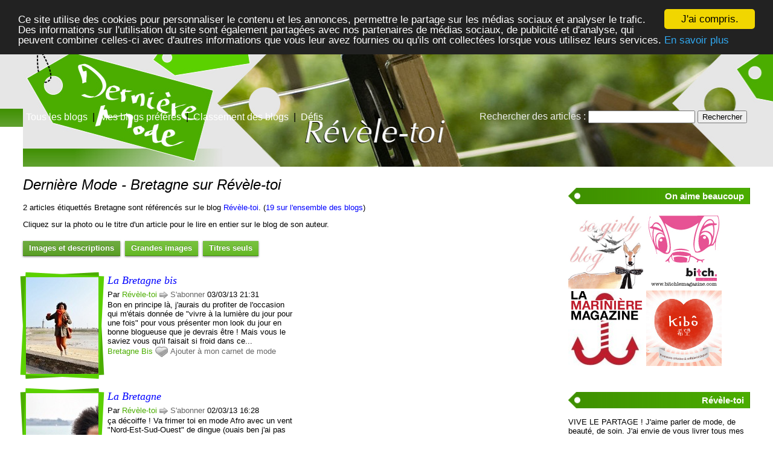

--- FILE ---
content_type: text/html; charset=UTF-8
request_url: https://dernieremode.fr/revele-toi/bretagne
body_size: 8002
content:
<!DOCTYPE html PUBLIC "-//W3C//DTD XHTML 1.0 Transitional//EN" "http://www.w3.org/TR/xhtml1/DTD/xhtml1-transitional.dtd">

<html xmlns="http://www.w3.org/1999/xhtml" xmlns:fb="http://www.facebook.com/2008/fbml">
<head>
<title>Dernière Mode - Bretagne sur Révèle-toi</title>
<meta http-equiv="content-type" content="text/html; charset=UTF-8" />
<meta name="language" content="fr-FR" />
<meta name="description" content="bretagne sur le blog Révèle-toi La Bretagne bis, La Bretagne..." />

<meta property="fb:admins" content="706410516" />
<meta property="og:type" content="product"/>
<meta property="og:site_name" content="Dernière Mode"/>


<meta property="og:title" content="Dernière Mode - Bretagne sur Révèle-toi"/>
<meta property="og:url" content="http://dernieremode.fr/revele-toi"/>
<meta property="og:image" content="http://dernieremode.fr/images/blogs/revele-toi/la-bretagne-bis.120x160.jpg"/>
<meta property="og:image" content="http://dernieremode.fr/images/blogs/revele-toi/la-bretagne.120x160.jpg"/>

<meta property="og:image" content="http://dernieremode.fr/images/blogs/revele-toi/facebook-image-2.png"/>
<meta property="og:description" content="bretagne sur le blog Révèle-toi La Bretagne bis, La Bretagne..."/>

<script type="text/javascript" src="http://ajax.googleapis.com/ajax/libs/jquery/1.4.2/jquery.min.js"></script>
<script type="text/javascript">
jQuery.cookie=function(name,value,options){if(typeof value!='undefined'){options=options||{};if(value===null){value='';options.expires=-1;}
var expires='';if(options.expires&&(typeof options.expires=='number'||options.expires.toUTCString)){var date;if(typeof options.expires=='number'){date=new Date();date.setTime(date.getTime()+(options.expires*24*60*60*1000));}else{date=options.expires;}
expires='; expires='+date.toUTCString();}
var path=options.path?'; path='+(options.path):'';var domain=options.domain?'; domain='+(options.domain):'';var secure=options.secure?'; secure':'';document.cookie=[name,'=',encodeURIComponent(value),expires,path,domain,secure].join('');}else{var cookieValue=null;if(document.cookie&&document.cookie!=''){var cookies=document.cookie.split(';');for(var i=0;i<cookies.length;i++){var cookie=jQuery.trim(cookies[i]);if(cookie.substring(0,name.length+1)==(name+'=')){cookieValue=decodeURIComponent(cookie.substring(name.length+1));break;}}}
return cookieValue;}};
</script>



<script type="text/javascript">

var news2_images = false;

function select_news_display(id) {

	if ((id == "news2") && (! news2_images)) {
		news2_images = true;
		$(".news_image_160").each(function() {
			var copy = $(this).clone();
			$(copy).removeClass("news_image_160");
			$(copy).addClass("news_image_320");
			$(copy).attr("src", this.src.replace(this.width + "x" + this.height, this.width * 2 + "x" + this.height * 2));
			$(copy).attr("width", this.width*2);
			$(copy).attr("height", this.height*2);
			$(copy).insertBefore(this);
		});
	}

	$("#" + id).addClass("selected");
	$("#news_items").addClass(id);
	if (id != "news1") {
		$("#news_items").removeClass("news1");
		$("#news1").removeClass("selected");
		$("#frontpage").hide();
	}
	else {
		$("#frontpage").show();
	}
	if (id != "news2") {
		$("#news_items").removeClass("news2");
		$("#news2").removeClass("selected");
	}
	if (id != "news3") {
		$("#news_items").removeClass("news3");
		$("#news3").removeClass("selected");
	}
}



</script>
<script type="text/javascript">
  // <![CDATA[

$(document).ready(function(){
    $("#main a[href^=http]")
        .not("[href*=dernieremode.fr]")
		.attr('target','_blank')
        .click(function() {
			new Image().src = "http://dernieremode.fr/clicks/" + this.href;         
    });
	
	$(".like a").click(function (event) {
		$(this).toggleClass("liked");
		if ($(this).hasClass("liked")) {
			$(this).text("Retirer de mon carnet de mode");
		}
		else {
			$(this).text("Ajouter à mon carnet de mode");
		}
		$.get("/cgi/like.pl", { id: event.target.id, liked: $(this).hasClass("liked") } );
		return false;
    });
	
	$(".subscribe a").click(function (event) {
	
		var blogclass = 'blogid_';
		var classList = $(this).attr('class').split(/ /);
		$.each( classList, function(index, item){
			if (item.match(/blog_/)) {
				blogclass = item;
			}
		});
	
		$("." + blogclass).toggleClass("subscribed");
		if ($("." + blogclass).hasClass("subscribed")) {
			$("." + blogclass).text("Se désabonner");
		}
		else {
			$("." + blogclass).text("S'abonner");
		}
		$.get("/cgi/subscribe.pl", { blogclass: blogclass, subscribed: $(this).hasClass("subscribed") } );
		return false;
    });	
	
$("#display > a").each(function() {
  var $thisLink = $(this);
  $thisLink.click(function() {
	var id = this.id;
	$.cookie("news_display", id, { expires: 1000, path: "/" });
	select_news_display(id);
	return false;
  });
});

var id = $.cookie("news_display");
if (id != null) {
	select_news_display(id);
}	
	
	
});
  // ]]>
</script>


<style type="text/css" media="all">

body,html {
	min-height:101%;
	font: 100% Arial, Verdana, Sans-Serif;
	background: #fff url(/images/blogs/revele-toi/background-2.png) repeat-x top center;
	padding:0px;
	margin:0px;
	width:100%;
}

#page {
	background: transparent url(/images/blogs/revele-toi/banner-wide-2.jpg) no-repeat top left;
	padding: 0px;
	font-size:0.8em;
	margin:0px;
	min-height:800px;
	margin-left:3%;
	padding-right:3%;
	width:auto;
}

#menu {
	margin-left:3%;
	position:absolute; top:185px; left:5px;
	font-size:16px;
}

#menu a {
	color:white;
}

#search {
	margin-right:3%;
	position:absolute; top:183px; right:5px;
	font-size:16px;
	color:#eee;
}

#header {
	margin:0px;
	padding:0px;
	height:210px;
	width:auto;
}

#img_source {
	position:absolute;
	right:3%;
	top:10px;
	color:#ccc;
	background:transparent;
}

#img_source a, #img_source a:visited {
	color:#fff;
}

#mainwrapper {
	float:left;
	width:100%;
	margin:0px;
	padding:0px;	
	padding-bottom:20px;
}

#main {
	margin:0px;
	padding:0px;
	width:auto;
	margin-right:301px;
}

#maininside {
	margin:0px;
	padding:0px;
	width:auto;
	margin-right:4%;
}

#side {
	float:left;
	width:301px;
	margin-left:-301px;
	margin-top:20px;
}

#side_content h3 {
	background: #3e8f00 url(/images/blogs/revele-toi/block-title-2.png) no-repeat top right;
	color:white;
	padding:5px;
	padding-left:10px;
}

#side_content .block {
	margin-bottom:40px;
}

#footer{
	clear:left;
	background-color: #3e8f00;
	color:#ccc;
	font-size:0.8em;
	padding:0px;
	margin:0px;
	padding-right:3%;
	padding-left:3%;
	border-top:10px solid #4bad00;
}

#footer a, #footer a:visited {
	color:#fff;
}

.footdiv {
	width:250px; margin-right:3%;float:left;
}

#footerinside {
	width: 100%;
	padding-top:10px;
	padding-bottom:10px;
}

a { text-decoration: none;}

a, a:visited { color: blue;}

a:hover { text-decoration: underline; }
a.awesome:hover { text-decoration: none; }

.awesome, .awesome:visited {
	background: #222 url(/images/alert-overlay.png) repeat-x; 
	display: inline-block; 
	padding: 5px 10px 6px; 
	color: #fff; 
	text-decoration: none;
	-moz-border-radius: 5px; 
	-webkit-border-radius: 5px;
	-moz-box-shadow: 0 1px 3px rgba(0,0,0,0.5);
	-webkit-box-shadow: 0 1px 3px rgba(0,0,0,0.5);
	text-shadow: 0 -1px 1px rgba(0,0,0,0.25);
	border-bottom: 1px solid rgba(0,0,0,0.25);
	position: relative;
	cursor: pointer;
}

.awesome:active							{ top: 1px; }
.awesome, .awesome:visited { background-color: #4bad00; }
a.awesome:hover							{ background-color: #5bd100; color: #000; text-shadow: 0 -1px 1px rgba(255,255,255,0.25); }	
.awesome.selected 	{ background-color: #3e8f00; };
.small.awesome, .small.awesome:visited 			{ font-size: 11px; padding: ; }
.awesome, .awesome:visited,
.medium.awesome, .medium.awesome:visited 		{ font-size: 13px; font-weight: bold; line-height: 1; text-shadow: 0 -1px 1px rgba(0,0,0,0.25); }
.large.awesome, .large.awesome:visited 			{ font-size: 14px; padding: 8px 14px 9px; }

td {
	vertical-align:top;
	padding-bottom:5px;
}

.info {
	color:green;
	font-size:small;
}

#tag_cloud { text-align:justify; }

#blog_tag_h1 {
	margin:0px;
	padding:0px;
}

#title {
	display:block;
	float:left;
	padding-right:30px;
}

.admin {color:green; }

#header1 {
width:400px; height:150px; position:absolute; top:30px; left:0px;
}

#header2 {
width:auto; height:60px; position:absolute; top:125px; left:480px; right:0px;
}

h1 {
	font:italic 24px Verdana, Arial, Helvetica, sans-serif;
}

#side_content h3 {
	background-position:left center;
	text-align:right;
	padding-right:10px;
}

.awesome, .awesome:visited {
	-moz-border-radius: 0px; 
	-webkit-border-radius: 0px;
}

#img_source {
	position:absolute;
	right:3%;
	top:10px;
	color:#999;
	background:transparent;
}

#img_source a, #img_source a:visited {
	color: #fff;
	text-shadow: 1px 1px 4px#000;	
}



		
.like a {
	cursor:pointer;
	cursor:hand;
	color:#666;
	padding-left:25px;
	background: transparent url("/images/misc/coeur.png") no-repeat scroll 0px -40px;
	min-height:20px;
	display:inline-block;
}		

.like a:hover {
	color:#f61313;
	text-decoration:underline;
	background-position:0px 0px;
}

a.liked {
	background-position:0px 0px;
}

.subscribe a {
	cursor:pointer;
	cursor:hand;
	color:#666;
	padding-left:18px;
	background: transparent url("/images/misc/fleche.png") no-repeat scroll 0px -37px;
	display:inline-block;
}		

.subscribe a:hover {
	color:#13f613;
	text-decoration:underline;
	background-position:0px 3px;
}

a.subscribed {
	background-position:0px 3px;
}

#news_info { padding-right:15px; }
#options {
	margin-top:20px;
}

#sort_options {float: left; padding:3px;}

#space {
	width:220px;height:30px;float:left;
}

#display { float:left; }

#news_items {clear:both; padding-top:25px; margin-right:-20px;}

.news_image_320 {border:none;}
.news_image_160 {border:none; padding-bottom:10px;}
.news1 .news_item { min-height:190px; margin-bottom:2px; width:450px; float:left;margin-right:20px;}
.news1 .news_image_320 { display:none }
.news1 .news_image_160 { float:left; margin-right:10px; border:1px solid #ccc; padding:5px; }
.news1 .news_title {font:italic 18px Georgia, serif; display:block;padding-bottom:5px;}
.news1 .news_description {display:block;margin-top:2px;margin-bottom:2px;}

.news2 .news_item { width:320px; margin-bottom:20px; margin-right:20px; float:left; }
.news2 .news_image_320 {display: block; border:1px solid #ccc; padding:5px; }
.news2 .news_image_160 {display:none; }
.news2 .news_title {font:italic 18px Georgia, serif; display:block; padding:2px 5px;}

.news2 .news_item {height:422px;}

.news2 .news_site {display:none;}
.news2 .news_date {display:none;}
.news2 .news_description {display:none;}
.news2 .news_tags {display:none;}

.news3 .news_item {margin-bottom:20px; }
.news3 .news_image_320 {display:none; }
.news3 .news_image_160 {display:none; }
.news3 .news_title {font:italic bold 15px Georgia, serif; display:block;}
.news3 .news_title {font:italic 18px Georgia, serif; display:block;}
.news3 .news_site {display:none;}
.news3 .news_date {display:none;}
.news3 .news_description {display:none;}
.news3 .news_tags {display:none;}

a.news_link:visited {color:#400080; }

#pages {
	clear:both;
}
#pages div {margin-left:5px; display:inline;}
#current_page {font-weight:bold;}
#breadcrumbs {clear:both;padding-top:20px}
#breadcrumbs div {display:inline}
		
.news1 .news_image_160 { margin-right:10px; padding:10px; margin-right:5px; margin-top:-5px;margin-left:-5px;margin-bottom:-5px; border:none; background: url(/images/blogs/revele-toi/frame-120x180-2.png) no-repeat center center; }
.news2 .news_image_320 { margin-right:10px; padding:20px; margin-right:0px; margin-top:-10px;margin-left:-10px;margin-bottom:0px; border:none; background: url(/images/blogs/revele-toi/frame-240x360-2.png) no-repeat center center; }


</style>

<script type="text/javascript">

  var _gaq = _gaq || [];
  _gaq.push(['_setAccount', 'UA-6257384-8']);
  _gaq.push(['_trackPageview']);

  (function() {
    var ga = document.createElement('script'); ga.type = 'text/javascript'; ga.async = true;
    ga.src = ('https:' == document.location.protocol?'https://ssl':'http://www') + '.google-analytics.com/ga.js';
    var s = document.getElementsByTagName('script')[0]; s.parentNode.insertBefore(ga, s);
  })();

</script>


<!-- Begin Cookie Consent plugin by Silktide - http://silktide.com/cookieconsent -->
<script type="text/javascript">
    window.cookieconsent_options = {"message":"Ce site utilise des cookies pour personnaliser le contenu et les annonces, permettre le partage sur les médias sociaux et analyser le trafic. Des informations sur l'utilisation du site sont également partagées avec nos partenaires de médias sociaux, de publicité et d'analyse,  qui peuvent combiner celles-ci avec d'autres informations que vous leur avez fournies ou qu'ils ont collectées lorsque vous utilisez leurs services.","dismiss":"J'ai compris.","learnMore":"En savoir plus","link":"/mentions-legales#cookies","theme":"dark-top"};
</script>

<script type="text/javascript" src="//cdnjs.cloudflare.com/ajax/libs/cookieconsent2/1.0.10/cookieconsent.min.js"></script>
<!-- End Cookie Consent plugin -->


	
</head>
<body>

<div id="fb-root"></div>
    <script type="text/javascript">
      window.fbAsyncInit = function() {
        FB.init({appId: '148147925233794', status: true, cookie: true,
                 xfbml: true});
	/* All the events registered */
     FB.Event.subscribe('auth.login', function(response) {
         // do something with response
         login(response);
     });
     FB.Event.subscribe('auth.logout', function(response) {
         // do something with response
         logout(response);
     });
 
     FB.getLoginStatus(function(response) {
         if (response.session) {
             // logged in and connected user, someone you know
            		 $.post("/cgi/facebook_connect.pl", { response: response },  function(data) {  } );

         }
     });
     };
	 
      (function() {
        var e = document.createElement('script');
        e.type = 'text/javascript';
        e.src = document.location.protocol +
          '//connect.facebook.net/fr_FR/all.js';
        e.async = true;
        document.getElementById('fb-root').appendChild(e);
      }());
	  
function login(response){
    $.post("/cgi/facebook_connect.pl", { response: response },  function(data) { window.location.reload() }
 );

}

function logout(response){
    $.post("/cgi/facebook_connect.pl", { response: response },  function(data) { window.location.reload() } );
}	  

    </script>		


<div id="page">

<div id="header">



<a id="header1" href="/" title="Dernière Mode"></a>
<a id="header2" href="/revele-toi" title="Dernière Mode - Révèle-toi"></a>



<div id="menu"><a href="/" title="Les articles des blogs mode">Tous les blogs</a>
&nbsp;|&nbsp;
<a href="/mes-blogs-preferes" title="Les articles de mes blogs préférés">Mes blogs préférés</a>
&nbsp;|&nbsp;
<a href="/blogs-mode" title="La liste de tous les blogs mode francophones">Classement des blogs</a>
&nbsp;|&nbsp;
<a href="/defis-look" title="Les défis look">Défis</a>
</div>


<form action="/cgi/search.pl" id="search">
Rechercher des articles : 
<input type="text" name="q" id="q" />
<input type="submit" value="Rechercher" />
</form>



</div>

<div id="mainwrapper">
<div id="main">
<div id="maininside">

<h1>Dernière Mode - Bretagne sur Révèle-toi</h1>



<div id="info"><p>2 articles étiquettés Bretagne sont référencés sur le blog <a href="/revele-toi">Révèle-toi</a>. (<a href="/bretagne">19 sur l'ensemble des blogs</a>)</p><p>Cliquez sur la photo ou le titre d'un article pour le lire en entier sur le blog de son auteur.</p></div><div id="options" style="clear:left">
		
<div id="display">
	<a id="news1" class="medium awesome selected">Images et descriptions</a>&nbsp;
	<a id="news2" class="medium awesome">Grandes images</a>&nbsp;	
	<a id="news3" class="medium awesome">Titres seuls</a>&nbsp;	
</div>

<div id="space">&nbsp;</div>
</div>

<div id="news_items" class="news1">
<div class="news_item">
<div class="item">
<a href="http://www.revele-toi.com/2013/03/la-bretagne-bis.html" title="La Bretagne bis de Révèle-toi" class="url news_link">
<img src="/images/blogs/revele-toi/la-bretagne-bis.120x160.jpg" width="120" height="160" alt="La Bretagne bis" class="photo news_image_160" />

<span class="news_title fn">La Bretagne bis</span>
</a>
<span class="news_site">Par <a href="/revele-toi" class="author" style="color:#4bad00">Révèle-toi</a></span>
<span class="subscribe"><a class="blog_revele-toi" href="#"> S'abonner</a></span>
<span class="news_date">03/03/13 21:31</span>
<span class="news_description summary">Bon en principe là, j'aurais du profiter de l'occasion qui m'étais donnée de "vivre à la lumière du jour pour une fois" pour vous présenter mon look du jour en bonne blogueuse que je devrais être ! Mais vous le saviez vous qu'il faisait si froid dans ce...</span>
<span class="news_tags"><a href="/revele-toi/bretagne" class="tag" rel="tag" style="color:#4bad00">Bretagne</a> <a href="/revele-toi/bis" class="tag" rel="tag" style="color:#4bad00">Bis</a> </span>
<span class="like"><a id="like_revele-toi.144" href="#"> Ajouter à mon carnet de mode</a></span>
</div>
</div>			
<div class="news_item">
<div class="item">
<a href="http://www.revele-toi.com/2013/03/la-bretagne.html" title="La Bretagne de Révèle-toi" class="url news_link">
<img src="/images/blogs/revele-toi/la-bretagne.120x160.jpg" width="120" height="160" alt="La Bretagne" class="photo news_image_160" />

<span class="news_title fn">La Bretagne</span>
</a>
<span class="news_site">Par <a href="/revele-toi" class="author" style="color:#4bad00">Révèle-toi</a></span>
<span class="subscribe"><a class="blog_revele-toi" href="#"> S'abonner</a></span>
<span class="news_date">02/03/13 16:28</span>
<span class="news_description summary">ça décoiffe ! Va frimer toi en mode Afro avec un vent "Nord-Est-Sud-Ouest" de dingue (ouais ben j'ai pas de boussole alors je fais ce que je peux !) Lasse de la grisaille parisienne l'Homme s'est dit tient tient et si on allait vérifier l'adage qui dit...</span>
<span class="news_tags"><a href="/revele-toi/bretagne" class="tag" rel="tag" style="color:#4bad00">Bretagne</a> </span>
<span class="like"><a id="like_revele-toi.143" href="#"> Ajouter à mon carnet de mode</a></span>
</div>
</div>			

</div>

</div>
</div>
</div>

<div>

<div id="side">
<div id="side_content">

<div class="block">

<div class="block_content">
<script type="text/javascript"><!--
google_ad_client = "ca-pub-5891878395074432";
/* 300x250 Top */
google_ad_slot = "9106985276";
google_ad_width = 300;
google_ad_height = 250;
//-->
</script>
<script type="text/javascript"
src="http://pagead2.googlesyndication.com/pagead/show_ads.js">
</script>

<h3>On aime beaucoup</h3>
<a href="http://www.sogirlyblog.com/" title="Le So Girly Blog"><img src="/images/misc/sogirlyblog-125x125.png" alt="Le So Girly Blog" width="125" height="125" border="none"/></a>
<a href="http://www.bitchlemagazine.com/" title="Bitch le Magazine"><img src="/images/misc/bitch-125x125.png" alt="Bitch le Magazine" width="125" height="125" border="none"/></a>
<a href="http://lamariniere.wordpress.com/" title="La Marinière Magazine"><img src="/images/misc/lamariniere2-125x125.png" alt="La Marinière Magazine" width="125" height="125" border="none" /></a>
<a href="http://kibo-promesse.org/" title="Kibô-Promesse"><img src="/images/misc/kibo-promesse.jpg" alt="Kibô-Promesse" width="125" height="125" border="none" /></a>

</div>
</div>

<div class="block">
<h3>Révèle-toi</h3>
<div class="block_content">
VIVE LE PARTAGE ! J'aime parler de mode, de beauté, de soin. J'ai envie de vous livrer tous mes secrets, toutes mes astuces ! Partagez mon quotidien ! Soin capillaire, style vestimentaire, ... vous saurez tout !<br><br>Blog : <a href="http://revele-toi.blogspot.com/">Révèle-toi</a><br />
Ajouter à votre page Google : <a href="http://fusion.google.com/add?source=atgs&amp;moduleurl=http%3A//dernieremode.fr/images/blogs/revele-toi/igoogle.xml">
<img border="0" src="http://gmodules.com/ig/images/plus_google.gif" alt="Ajouter à Google" /></a>			
<br />
</div>
</div>

<div class="block">
<h3>Les articles de Révèle-toi</h3>
<div class="block_content">
<p>Cliquez sur un thème pour afficher tous les articles de Révèle-toi sur un thème en particulier.</p><div class="tag_cloud"><a href="/revele-toi/argent" title="2 articles" style="font-size:11px;color:#4bad00">Argent</a> <a href="/revele-toi/automne" title="3 articles" style="font-size:12px;color:#4bad00">Automne</a> <a href="/revele-toi/bas" title="2 articles" style="font-size:11px;color:#4bad00">Bas</a> <a href="/revele-toi/bis" title="2 articles" style="font-size:11px;color:#4bad00">Bis</a> <a href="/revele-toi/blanc" title="1 article" style="font-size:10px;color:#4bad00">Blanc</a> <a href="/revele-toi/ble" title="1 article" style="font-size:10px;color:#4bad00">Blé</a> <a href="/revele-toi/blouse" title="1 article" style="font-size:10px;color:#4bad00">Blouse</a> <a href="/revele-toi/bottes" title="2 articles" style="font-size:11px;color:#4bad00">Bottes</a> <a href="/revele-toi/bracelet" title="1 article" style="font-size:10px;color:#4bad00">Bracelet</a> <a href="/revele-toi/bretagne" title="2 articles" style="font-size:11px;color:#4bad00">Bretagne</a> <a href="/revele-toi/carotte" title="1 article" style="font-size:10px;color:#4bad00">Carotte</a> <a href="/revele-toi/coeur" title="4 articles" style="font-size:13px;color:#4bad00">Coeur</a> <a href="/revele-toi/concours" title="17 articles" style="font-size:30px;color:#4bad00">Concours</a> <a href="/revele-toi/creme" title="1 article" style="font-size:10px;color:#4bad00">Crème</a> <a href="/revele-toi/defile" title="1 article" style="font-size:10px;color:#4bad00">Défilé</a> <a href="/revele-toi/dentelle" title="2 articles" style="font-size:11px;color:#4bad00">Dentelle</a> <a href="/revele-toi/ebene" title="2 articles" style="font-size:11px;color:#4bad00">Ébène</a> <a href="/revele-toi/effet" title="1 article" style="font-size:10px;color:#4bad00">Effet</a> <a href="/revele-toi/fille" title="1 article" style="font-size:10px;color:#4bad00">Fille</a> <a href="/revele-toi/fleuri" title="1 article" style="font-size:10px;color:#4bad00">Fleuri</a> <a href="/revele-toi/fleurs" title="2 articles" style="font-size:11px;color:#4bad00">Fleurs</a> <a href="/revele-toi/fluo" title="3 articles" style="font-size:12px;color:#4bad00">Fluo</a> <a href="/revele-toi/gris" title="1 article" style="font-size:10px;color:#4bad00">Gris</a> <a href="/revele-toi/jean" title="4 articles" style="font-size:13px;color:#4bad00">Jean</a> <a href="/revele-toi/juin" title="1 article" style="font-size:10px;color:#4bad00">Juin</a> <a href="/revele-toi/jupe" title="1 article" style="font-size:10px;color:#4bad00">Jupe</a> <a href="/revele-toi/look" title="5 articles" style="font-size:15px;color:#4bad00">Look</a> <a href="/revele-toi/mai" title="4 articles" style="font-size:13px;color:#4bad00">Mai</a> <a href="/revele-toi/melon" title="1 article" style="font-size:10px;color:#4bad00">Melon</a> <a href="/revele-toi/miel" title="1 article" style="font-size:10px;color:#4bad00">Miel</a> <a href="/revele-toi/noel" title="5 articles" style="font-size:15px;color:#4bad00">Noel</a> <a href="/revele-toi/oversize" title="1 article" style="font-size:10px;color:#4bad00">Oversize</a> <a href="/revele-toi/pochette" title="1 article" style="font-size:10px;color:#4bad00">Pochette</a> <a href="/revele-toi/pois" title="1 article" style="font-size:10px;color:#4bad00">Pois</a> <a href="/revele-toi/pompon" title="1 article" style="font-size:10px;color:#4bad00">Pompon</a> <a href="/revele-toi/printemps" title="4 articles" style="font-size:13px;color:#4bad00">Printemps</a> <a href="/revele-toi/rencontre" title="1 article" style="font-size:10px;color:#4bad00">Rencontre</a> <a href="/revele-toi/rentree" title="1 article" style="font-size:10px;color:#4bad00">Rentrée</a> <a href="/revele-toi/robe" title="2 articles" style="font-size:11px;color:#d31200">Robe</a> <a href="/revele-toi/rose" title="2 articles" style="font-size:11px;color:#4bad00">Rose</a> <a href="/revele-toi/sac" title="1 article" style="font-size:10px;color:#4bad00">Sac</a> <a href="/revele-toi/shopping" title="1 article" style="font-size:10px;color:#4bad00">Shopping</a> <a href="/revele-toi/short" title="2 articles" style="font-size:11px;color:#4bad00">Short</a> <a href="/revele-toi/sweat" title="1 article" style="font-size:10px;color:#4bad00">Sweat</a> <a href="/revele-toi/test" title="1 article" style="font-size:10px;color:#4bad00">Test</a> <a href="/revele-toi/top" title="1 article" style="font-size:10px;color:#4bad00">Top</a> <a href="/revele-toi/tresse" title="1 article" style="font-size:10px;color:#4bad00">Tressé</a> <a href="/revele-toi/tropical" title="1 article" style="font-size:10px;color:#4bad00">Tropical</a> <a href="/revele-toi/vert" title="1 article" style="font-size:10px;color:#4bad00">Vert</a> <a href="/revele-toi/week-end" title="2 articles" style="font-size:11px;color:#4bad00">Week-end</a> </div><p>&rarr; <a href="/revele-toi/mots-cles">Voir plus de noms de vêtements, chaussures, accessoires, matières et styles</a></p>
</div>
</div>

<div class="block">
<h3>Se connecter</h3>
<div class="block_content">

<p>Connectez-vous sur <b>Dernière Mode</b> pour enregistrer vos articles et photos préférés dans votre carnet de mode ou pour inscrire votre blog de mode.</p>



<p>Se connecter avec Facebook : <fb:login-button autologoutlink="true" perms="email"></fb:login-button></p>

<p>Ou utilisez votre compte sur Dernière Mode :</p>
<form method="post" action="/cgi/session.pl">
Nom d'utilisateur :<br />
<input type="text" name="user_id" tabindex="1" style="width:220px;" /><br />
Mot de passe<br />
<input type="password" name="password" tabindex="2" style="width:220px;" /><br />
<input type="checkbox" name="remember_me" value="on" tabindex="3" /><label>Se souvenir de moi</label><br />
<input type="submit" tabindex="4" name=".submit" value="Se connecter" />
</form>
<p>Pas encore inscrit(e) ? <a href="/cgi/user.pl">Créez votre compte</a> pour découvrir de nouveaux blogs et échanger avec d'autres blogueurs et lecteurs passionnés de mode.</p>

</div>
</div>

<div class="block">
<h3>Inscrivez votre blog !</h3>
<div class="block_content">
Si vous parlez de mode sur votre blog et si vous souhaitez que vos articles soient référencés sur <b>Dernière Mode</b>, <a href="/cgi/blog.pl">proposez votre blog</a> !

</div>
</div>

<div class="block">

<div class="block_content">
<script type="text/javascript"><!--
google_ad_client = "ca-pub-5891878395074432";
/* 300x250 Bottom ok */
google_ad_slot = "3419550225";
google_ad_width = 300;
google_ad_height = 250;
//-->
</script>
<script type="text/javascript"
src="http://pagead2.googlesyndication.com/pagead/show_ads.js">
</script>

</div>
</div>

</div>

</div>

</div>

</div>

<div id="footer">
<div id="footerinside">
<div class="footdiv">
<a href="http://dernieremode.fr/">Dernière Mode</a><br />
Copyright &copy; 2010 Stéphane Gigandet<br/>
<br/>
&rarr; <a href="http://blog.dernieremode.fr/">le blog</a><br/>
&rarr; <a href="http://twitter.com/dernieremode">Suivez-moi sur Twitter</a><br/>
&rarr; Ajouter les articles sur <a href="http://fusion.google.com/add?source=atgs&amp;moduleurl=http%3A//dernieremode.fr/images/blogs/all/igoogle.xml"><img border="0" width="62" height="17" src="http://gmodules.com/ig/images/plus_google.gif" alt="Ajouter à Google" /></a>

</div>

<div class="footdiv">
<a href="http://dernieremode.fr/">Dernière Mode</a> référence les articles publiés sur une sélection de blogs sur la mode.<br/>
&rarr; <a href="/a-propos">Je veux en savoir plus !</a><br/>
&rarr; <a href="/qui-sommes-nous">Je veux savoir qui a créé ce site.</a><br/>
&rarr; <a href="/contact">Je veux contacter le créateur.</a><br/>
</div>

<div class="footdiv">
Pour les blogueuses et blogueurs&nbsp;:<br/>
&rarr; <a href="http://dernieremode.fr/cgi/blog.pl">Inscrivez votre blog</a><br/>
&rarr; <a href="/mode-d-emploi">Comment fonctionne le site ?</a><br/>
&rarr; <a href="/faq">Foire Aux Questions</a><br/>
&rarr; <a href="/logos">Logos avec vos couleurs !</a><br/>
</div>



<div style="clear:both;">&nbsp;</div>
</div>
</div>


<script type="text/javascript" src="https://apis.google.com/js/plusone.js">
  {lang: 'fr'}
</script>
</body>
</html>
